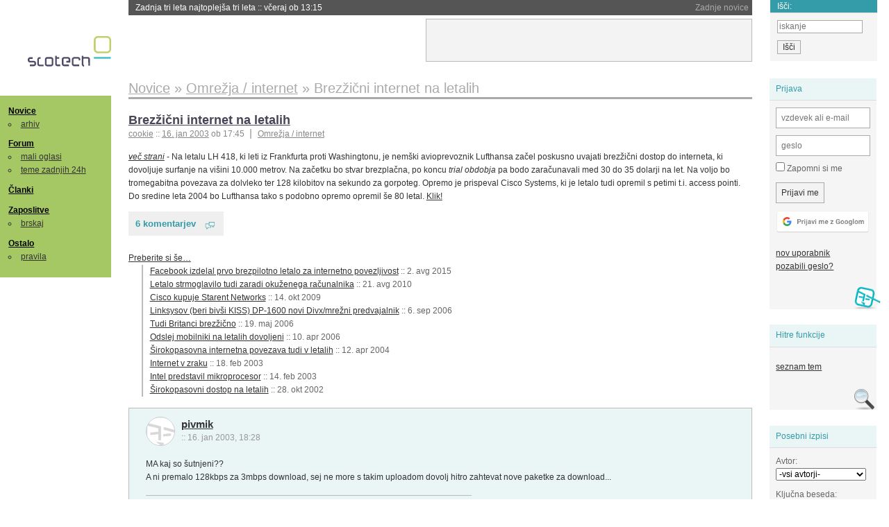

--- FILE ---
content_type: text/html; charset=iso-8859-2
request_url: https://slo-tech.com/novice/t136576
body_size: 8139
content:
<!DOCTYPE HTML>
<html xml:lang="sl" lang="sl" dir="ltr">
<head>
	<meta http-equiv="content-type" content="text/html; charset=iso-8859-2" />
	<title>Brez&#382;i&#269;ni internet na letalih @ Slo-Tech </title>
	<meta name="apple-mobile-web-app-capable" content="yes" />
	<meta name="robots" content="max-snippet:-1, max-image-preview:large, max-video-preview:-1" />
	<meta name="viewport" content="width=device-width, initial-scale=1.0" /><link rel="amphtml" href="https://slo-tech.com/novice/t136576/amp" /><meta name="description" content="Na letalu LH 418, ki leti iz Frankfurta proti Washingtonu, je nem&#x161;ki avioprevoznik Lufthansa za&#269;el poskusno uvajati brez&#382;i&#269;ni dostop do interneta, ki dovoljuje surfanje na vi&#x161;ini 10.000 metrov. Na za&#269;etku bo stvar brezpla&#269;na, po koncu trial obdobja pa bodo zara&#269;unavali med 30 do 35 dolarji na let. Na voljo bo tromegabitna povezava za dolvleko ter 128 kilobitov na sekundo za gorpoteg. Opremo je prispeval Cisco Systems, ki je letalo tudi..." /><meta name="twitter:card" content="summary" /><meta name="twitter:site" content="@STnovice" /><meta name="twitter:title" content="Brez&#382;i&#269;ni internet na letalih" /><meta name="twitter:description" content="Na letalu LH 418, ki leti iz Frankfurta proti Washingtonu, je nem&#x161;ki avioprevoznik Lufthansa za&#269;el poskusno uvajati brez&#382;i&#269;ni dostop do interneta, ki dovoljuje surfanje na vi&#x161;ini 10.000 metrov. Na za&#269;etku bo stvar brezpla&#269;na, po koncu trial obdobja pa bodo zara&#269;unavali med 30 do 35 dolarji na let. Na voljo bo tromegabitna povezava za dolvleko ter 128 kilobitov na sekundo za gorpoteg. Opremo je prispeval Cisco Systems, ki je letalo tudi..." /><meta name="og:site_name" content="Slo-Tech" /><meta name="og:title" content="Brez&#382;i&#269;ni internet na letalih" /><meta name="og:description" content="Na letalu LH 418, ki leti iz Frankfurta proti Washingtonu, je nem&#x161;ki avioprevoznik Lufthansa za&#269;el poskusno uvajati brez&#382;i&#269;ni dostop do interneta, ki dovoljuje surfanje na vi&#x161;ini 10.000 metrov. Na za&#269;etku bo stvar brezpla&#269;na, po koncu trial obdobja pa bodo zara&#269;unavali med 30 do 35 dolarji na let. Na voljo bo tromegabitna povezava za dolvleko ter 128 kilobitov na sekundo za gorpoteg. Opremo je prispeval Cisco Systems, ki je letalo tudi..." /><link rel="stylesheet" type="text/css" href="//static.slo-tech.com/stili/stylePd.css" title="bel stil" /><link rel="stylesheet" type="text/css" href="//static.slo-tech.com/stili/css/white.min.css?19" title="bel stil" /><link rel="stylesheet" type="text/css" href="//static.slo-tech.com/stili/css/black.min.css?19" media="only screen and (prefers-color-scheme: dark)" /><link rel="stylesheet" type="text/css" href="//static.slo-tech.com/stili/highlight.css" title="bel stil" /><link rel="start" href="/forum/t136576/0" /><link rel="first" href="/forum/t136576/0" /><link rel="up" href="/forum/42" />	<link rel="shortcut icon" href="//static.slo-tech.com/favicon.ico" />
	<link rel="search" type="application/opensearchdescription+xml" href="/opensearch.xml" title="Slo-Tech iskanje" />
	<link rel="copyright" href="/ostalo/legal/copy/" />

</head>
<body id="slotech">
<div id="head"><header><a href="/" title="Slo-Tech | Tehnoloski koticek spleta" id="logo" class="logo-bg"></a>
<ul id="accesibility"><li><a href="#content" title="Sko&#269;i na vsebino">Sko&#269;i na vsebino</a></li><li><a href="#menu" title="Sko&#269;i na navigacijo">Navigacija</a></li></ul>
<h2 id="fresh_news_title">Zadnje novice</h2><ul id="fresh_news"><li><a rel="nofollow" href="/novice/t849951#crta">Zadnja tri leta najtoplej&#x161;a tri leta <span class="date"> :: <time datetime="2026-01-15T13:15:47+01:00">v&#269;eraj ob 13:15</time></span></a></li><li><a rel="nofollow" href="/novice/t849952#crta">Britanska policija zaradi halucinacij umetne inteligence navija&#269;em prepovedala obisk nogometne tekme <span class="date"> :: <time datetime="2026-01-15T13:15:41+01:00">v&#269;eraj ob 13:15</time></span></a></li><li><a rel="nofollow" href="/novice/t849909#crta">V Pentagon prihaja Grok <span class="date"> :: <time datetime="2026-01-14T09:33:00+01:00">14. jan 2026 ob 09:33</time></span></a></li><li><a rel="nofollow" href="/novice/t849907#crta">Alphabet je vreden &#x161;tiri bilijone dolarjev <span class="date"> :: <time datetime="2026-01-14T09:32:54+01:00">14. jan 2026 ob 09:32</time></span></a></li><li><a rel="nofollow" href="/novice/t849911#crta">Preteklo &#269;etrtletje visoka rast prodaje ra&#269;unalnikov <span class="date"> :: <time datetime="2026-01-14T09:32:47+01:00">14. jan 2026 ob 09:32</time></span></a></li><li><a rel="nofollow" href="/novice/t849879#crta">Ta teden prva zdravstvena evakuacija z ISS <span class="date"> :: <time datetime="2026-01-12T20:28:06+01:00">12. jan 2026 ob 20:28</time></span></a></li><li><a rel="nofollow" href="/novice/t849878#crta">Applovo Siri bo poganjal Googlov Gemini <span class="date"> :: <time datetime="2026-01-12T20:27:58+01:00">12. jan 2026 ob 20:27</time></span></a></li><li><a rel="nofollow" href="/novice/t849877#crta">Ubisoft takoj po ustanovitvi sindikata zaprl studio v Halifaxu <span class="date"> :: <time datetime="2026-01-12T20:27:51+01:00">12. jan 2026 ob 20:27</time></span></a></li><li><a rel="nofollow" href="/novice/t849854#crta">Konec meseca bomo sadove Intelovega procesa 18A lahko preizkusili v praksi <span class="date"> :: <time datetime="2026-01-12T09:14:35+01:00">12. jan 2026 ob 09:14</time></span></a></li><li><a rel="nofollow" href="/novice/t849830#crta">Najslab&#x161;e na leto&#x161;njem CES-u <span class="date"> :: <time datetime="2026-01-10T20:10:54+01:00">10. jan 2026 ob 20:10</time></span></a></li><li><a rel="nofollow" href="/novice/t849829#crta">ZDA: obdav&#269;imo spletno pornografijo! <span class="date"> :: <time datetime="2026-01-10T18:57:05+01:00">10. jan 2026 ob 18:57</time></span></a></li><li><a rel="nofollow" href="/novice/t849828#crta">Italija kaznovala Cloudflare <span class="date"> :: <time datetime="2026-01-10T18:56:58+01:00">10. jan 2026 ob 18:56</time></span></a></li><li><a rel="nofollow" href="/novice/t849809#crta">Pametne legokocke so tu <span class="date"> :: <time datetime="2026-01-10T00:17:25+01:00">10. jan 2026 ob 00:17</time></span></a></li><li><a rel="nofollow" href="/novice/t849806#crta">Za WhatsApp bodo v EU veljala stro&#382;ja pravila <span class="date"> :: <time datetime="2026-01-09T23:19:49+01:00">9. jan 2026 ob 23:19</time></span></a></li><li><a rel="nofollow" href="/novice/t849789#crta">Grok po incidentu z razgaljenimi slikami za ve&#269;ino uporabnikov zgolj na pol ukinil obdelavo slik <span class="date"> :: <time datetime="2026-01-09T16:57:09+01:00">9. jan 2026 ob 16:57</time></span></a></li></ul><h2 id="fresh_articles_title">Zadnji &#269;lanki</h2><div id="fresh_articles" style="padding-right:0px"></div>
<div id="login-small"><div class="user"><div><form method="post" action="https://slo-tech.com/script/login.php"><fieldset><legend>Prijava</legend><input type="hidden" name="kaj" value="1" /><input type="hidden" name="ssl" value="on" /><input type="hidden" name="polozajUporabnika" value="https%3A%2F%2Fslo-tech.com%2Fnovice%2Ft136576" /><label for="login_user_t"><span>uporabnik:</span><input type="text" class="text" name="uime" id="login_user_t" required="required" placeholder="vzdevek ali e-mail"/></label><label for="login_pass_t"><span>geslo:</span><input type="password" class="text" placeholder="geslo" name="ugeslo" id="login_pass_t" required="required" /></label><input type="submit" class="submit" name="submit" value="Prijavi me" /><br /><span><a href="/script/login.php?openID=googleOAUTH&amp;requestR=%2Fnovice%2Ft136576" rel="nofollow" class="google-login"></a></span></fieldset></form><ul><li><a href="/script/novclan/" rel="nofollow">nov uporabnik</a></li><li><a href="/script/gesla" rel="nofollow">pozabili geslo?</a></li></ul></div></div></div><div id="banner"><div>
<iframe id='aaf143a0' name='aaf143a0' src='https://oglasi.slo-tech.com/delivery/afr.php?zoneid=15&amp;target=_blank' frameborder='0' scrolling='no' width='468' height='60'><a href='https://oglasi.slo-tech.com/delivery/ck.php?n=a81e6463' target='_blank'><img src='https://oglasi.slo-tech.com/delivery/avw.php?zoneid=15&amp;n=a81e6463' border='0' alt='' /></a></iframe>
</div></div>
<div id="fixed_link">
<form method="get" action="/forum/isci/">
<fieldset>
<h2>I&#353;&#269;i:</h2>
<input class="text" type="search" name="q" placeholder="iskanje" />
<input type="submit" value="I&#353;&#269;i" class="submit" />
</fieldset>
</form>
</div></header></div>
<div id="page_content"><div id="menus"><nav><ul id="menu">
<li><h2><a href="/">Novice</a></h2><ul><li><a href="/novice/arhiv/">arhiv</a></li></ul></li>
<li><h2><a href="/forum">Forum</a></h2><ul>
<li><a href="/forum/20">mali oglasi</a></li>
<li><a href="/forum/32">teme zadnjih 24h</a></li></ul></li>
<li><h2><a href="/clanki">&#268;lanki</a></h2></li>
<li>
<h2><a href="/delo">Zaposlitve</a></h2>
<ul>
<li><a href="/delo/isci">brskaj</a></li>
</ul></li>

<li>
<h2><a href="/ostalo/">Ostalo</a></h2>
<ul><li><a href="/ostalo/pravila">pravila</a></li></ul></li></ul></nav>
</div>

<div class="mobileheader">
        <a href="javascript:void(0);" class="mobile-search"></a>
  	<a href="javascript:void(0);" class="hamburger" onclick="toggleMenu()">&#9776;</a>
	<a href="https://slo-tech.com" class="domov logo-bg"></a><form method="post" action="https://slo-tech.com/script/login.php" id="login">
			<fieldset>
				<input type="hidden" name="kaj" value="1">
				<input type="hidden" name="polozajUporabnika" value="https%3A%2F%2Fslo-tech.com%2Fnovice%2Ft136576">
				<input type="text" class="text" name="uime" id="login_user_t" placeholder="vzdevek ali e-mail" autocomplete="off">
				<input type="password" class="text" placeholder="geslo" name="ugeslo" id="login_pass_t" autocomplete="off">
				<input type="submit" class="submit header-button" name="submit" value="Prijavi me">
				<a href="https://slo-tech.com/script/login.php?openID=googleOAUTH&amp;requestR=%2F" rel="nofollow" class="google-login">
				</a>
			</fieldset>
		</form><input id="odpri-prijavo" type="submit" class="submit header-button" name="odpri-prijavo" value="prijava"></div>	

<div class="mobilemenu" id="navigacija">
	<div class="dropdown">
		<button class="dropbtn">Novice</button>
		<div class="dropdown-content">
			<a href="https://slo-tech.com/">sve&#382;e</a>
			<a href="https://slo-tech.com/novice/arhiv/">arhiv</a>
		</div>
	</div>
	<div class="dropdown">
		<button class="dropbtn">Forum</button>
		<div class="dropdown-content">
			<a href="https://slo-tech.com/forum">seznam oddelkov</a>
			<a href="https://slo-tech.com/forum/32">teme zadnjih 24ur</a>
			
		</div>
	</div> 
	<a href="https://slo-tech.com/forum/20">Mali oglasi</a>	
	<a href="https://slo-tech.com/clanki">&#268;lanki</a>
	<div class="dropdown">
		<button class="dropbtn">Zaposlitve
		</button>
		<div class="dropdown-content">
			<a href="https://slo-tech.com/delo">Seznam zaposlitev</a>
		</div>
	</div> 
	<div class="dropdown">
		<button class="dropbtn">Ostalo</button>
		<div class="dropdown-content">
			<a href="https://slo-tech.com/ostalo">Ostalo</a>
			<a href="https://slo-tech.com/ostalo/pravila">Pravila</a>
		</div>
	</div>
</div>

<div id="panels">
<aside>
<div class="user"><h2>Prijava</h2><div><form method="post" action="https://slo-tech.com/script/login.php"><fieldset><legend>Prijava</legend><input type="hidden" name="kaj" id="kajprijava" value="1" /><input type="hidden" name="polozajUporabnika" value="https%3A%2F%2Fslo-tech.com%2Fnovice%2Ft136576" /><label for="login_user"><span>uporabni&#353;ko ime:</span><input type="text" class="text" name="uime" id="login_user" required="required" placeholder="vzdevek ali e-mail" autocomplete="username" /></label><label for="login_pass"><span>geslo:</span> <input type="password" class="text" placeholder="geslo" name="ugeslo" id="login_pass" required="required" autocomplete="current-password"/></label><label for="login_remember" class="checkbox"><input type="checkbox" name="uauto" id="login_remember" /> Zapomni si me</label><span style="display:block; vertical-align:middle"><input type="submit" class="submit" name="submit" value="Prijavi me" /> <a href="/script/login.php?openID=googleOAUTH&amp;requestR=%2Fnovice%2Ft136576" rel="nofollow" class="google-login"></a> </span></fieldset></form><ul><li><a href="/script/novclan/" rel="nofollow">nov uporabnik</a></li><li><a href="/script/gesla" rel="nofollow">pozabili geslo?</a></li></ul></div></div><div class="search"><h2>Hitre funkcije</h2><div><ul><li><a href="/forum/42">seznam tem</a></li></ul></div></div><div class="search"><h2>Posebni izpisi</h2><div><form method="get" action="/script/forum/izpisitemo.php"><input type="hidden" name="threadID" value="136576" />
				<label for="idm_avtor" class="style"><span>Avtor:</span><select id="idm_avtor" name="avtor"><option value="0">-vsi avtorji-</option><option value="201" >||_^_||</option><option value="46" >andrej</option><option value="2097" >bf4ed</option><option value="3031" >ender</option><option value="4948" >|GrEgOr|</option><option value="2830" >pivmik</option></select></label><label for="idm_isci" class="style"><span>Klju&#269;na beseda:</span><input id="idm_isci" type="text" class="text" name="isci" value="" /></label><input class="submit" type="submit" value="prika&#382;i" /></form></div></div><div style="height:610px"><ins data-revive-zoneid="16" data-revive-id="e863c59dbb58d2486e5bf49cdb003aaf"></ins></div>

</aside>
</div>
<div id="content">
<h2><span itemscope itemtype="http://data-vocabulary.org/Breadcrumb"><a href="/forum/42"  itemprop="url"><span itemprop="title">Novice</span></a></span> &raquo; <span itemscope itemtype="http://data-vocabulary.org/Breadcrumb"><a href="/novice/arhiv/78"  itemprop="url"><span itemprop="title">Omre&#382;ja / internet</span></a></span> &raquo; <span><h1 class="current" style="display:inline">Brez&#382;i&#269;ni internet na letalih</h1></span></h2><div class="news_item exposed"><article itemscope itemtype="http://schema.org/NewsArticle"><meta itemscope itemprop="mainEntityOfPage"  itemType="https://schema.org/WebPage" itemid="https://slo-tech.com/novice/t136576/0" />
		<header><h3 itemprop="headline"><a href="/novice/t136576#crta" itemprop="name">Brez&#382;i&#269;ni internet na letalih</a></h3>
		<ul class="info"><li class="author first"><a rel="author" itemprop="author" itemscope itemtype="https://schema.org/Person" href="/profili/12251" class="user"><span itemprop="name">cookie</span></a> <span class="date"><meta itemprop="dateModified" content="2003-01-16T17:45:04+01:00"/>:: <time pubdate="pubdate" itemprop="datePublished" datetime="2003-01-16T17:45:04+01:00"><a href="/script/arhivnovice/?arhivod=16.01.2003&amp;arhivdo=16.01.2003">16. jan 2003</a> ob 17:45</time></span></li><li class="categories"><a href="/novice/arhiv/78" itemprop="articleSection">Omre&#382;ja / internet</a></li></ul></header><div class="besediloNovice" itemprop="articleBody"><a class="source" href="http://slo-tech.com">ve&#269; strani</a> - Na letalu LH 418, ki leti iz Frankfurta proti Washingtonu, je nem&#353;ki avioprevoznik Lufthansa za&#269;el poskusno uvajati brez&#382;i&#269;ni dostop do interneta, ki dovoljuje surfanje na vi&#353;ini 10.000 metrov. Na za&#269;etku bo stvar brezpla&#269;na, po koncu <i>trial obdobja</i> pa bodo zara&#269;unavali med 30 do 35 dolarji na let. Na voljo bo tromegabitna povezava za dolvleko ter 128 kilobitov na sekundo za gorpoteg. Opremo je prispeval Cisco Systems, ki je letalo tudi opremil s petimi t.i. </i>access pointi</i>. Do sredine leta 2004 bo Lufthansa tako s podobno opremo opremil &#353;e 80 letal. <A target="_blank" HREF="http://www.itworld.com/Net/2629/030115lufthansawlan/">Klik!</A>  </div><p class="comments"><a class="comments" href="/novice/t136576#crta" itemprop="commentCount">6 komentarjev</a></p><aside><div class="related"><p><a href="/novice/povezano/7864">Preberite si &#353;e&hellip;</a></p><ul class="extra"><li><a href="/novice/t649537">Facebook izdelal prvo brezpilotno letalo za internetno povezljivost</a> <span class="date">:: <time datetime="2015-08-02T14:06:04+02:00">2. avg 2015</time></span> </li><li><a href="/novice/t428433">Letalo strmoglavilo tudi zaradi oku&#382;enega ra&#269;unalnika</a> <span class="date">:: <time datetime="2010-08-21T07:41:44+02:00">21. avg 2010</time></span> </li><li><a href="/novice/t380013">Cisco kupuje Starent Networks</a> <span class="date">:: <time datetime="2009-10-14T07:53:38+02:00">14. okt 2009</time></span> </li><li><a href="/novice/t234816">Linksysov (beri biv&#353;i KISS) DP-1600 novi Divx/mre&#382;ni predvajalnik</a> <span class="date">:: <time datetime="2006-09-06T08:46:11+02:00">6. sep 2006</time></span> </li><li><a href="/novice/t220077">Tudi Britanci brez&#382;i&#269;no</a> <span class="date">:: <time datetime="2006-05-19T00:05:59+02:00">19. maj 2006</time></span> </li><li><a href="/novice/t215169">Odslej mobilniki na letalih dovoljeni</a> <span class="date">:: <time datetime="2006-04-10T21:21:23+02:00">10. apr 2006</time></span> </li><li><a href="/novice/t141159">&#352;irokopasovna internetna povezava tudi v letalih</a> <span class="date">:: <time datetime="2004-04-12T19:12:25+02:00">12. apr 2004</time></span> </li><li><a href="/novice/t131038">Internet v zraku</a> <span class="date">:: <time datetime="2003-02-18T22:50:40+01:00">18. feb 2003</time></span> </li><li><a href="/novice/t138232">Intel predstavil mikroprocesor</a> <span class="date">:: <time datetime="2003-02-14T20:12:42+01:00">14. feb 2003</time></span> </li><li><a href="/novice/t135214">&#352;irokopasovni dostop na letalih</a> <span class="date">:: <time datetime="2002-10-28T18:41:29+01:00">28. okt 2002</time></span> </li></ul></div><div class="clear"></div></aside><span itemprop="publisher" itemscope itemtype="https://schema.org/Organization"><span itemprop="logo" itemscope itemtype="https://schema.org/ImageObject"><meta itemprop="url" content="https://static.slo-tech.com/stili/bel/slotech.png"><meta itemprop="width" content="125"><meta itemprop="height" content="54"></span><meta itemprop="name" content="Slo-Tech"><meta itemprop="url" content="https://slo-tech.com/"></span></article></div><div class="post even"><a name="p811234" href="/profili/2830" title="pivmik -- registriran: 11.04.2001" class="avatar"><img src="https://static.slo-tech.com/stili/avatar_gray.gif" alt="" /></a><h4><a href="/profili/2830" title="Odsoten">pivmik</a> <span class="date">:: <time datetime="2003-01-16T18:28:40+01:00">16. jan 2003, 18:28</time></span></h4> <div class="content">MA kaj so &#353;utnjeni??<br /> A ni premalo 128kbps za 3mbps download, sej ne more s takim uploadom dovolj hitro zahtevat nove paketke za download... </div><div class="signature">LP, Gregor GRE^</div></div><div class="post odd"><a name="p811236" href="/profili/2097" title="bf4ed -- registriran: 19.02.2001" class="avatar"><img src="https://static.slo-tech.com/stili/avatar_gray.gif" alt="" /></a><h4><a href="/profili/2097" title="Odsoten">bf4ed</a> <span class="date">:: <time datetime="2003-01-16T19:15:28+01:00">16. jan 2003, 19:15</time></span></h4> <div class="content"><img src="https://static.slo-tech.com/smeski/icon_lol.gif" alt=":))" /><br /> V&#269;eraj videl na TV.<img src="https://static.slo-tech.com/smeski/icon_twisted.gif" alt=">:D" />  </div></div><div class="post even"><a name="p811238" href="/profili/3031" title="ender -- registriran: 30.04.2001" class="avatar"><img src="https://static.slo-tech.com/stili/avatar_gray.gif" alt="" /></a><h4><a href="/profili/3031" title="Odsoten">ender</a> <span class="date">:: <time datetime="2003-01-16T19:17:58+01:00">16. jan 2003, 19:17</time></span></h4> <div class="content">Picnik: 128 kbps premalo za 3mbps uploada? &#268;e lahko satelitski internet dela z nekaj mbps downloada in modemskim uploadom (28.8-46 kbps), potem ni razloga zakaj 3 mbit ne bi moral delat s 128 kbit.. saj ne bo&#353; &#353;el postavljat serverja na letalu... </div><div class="signature">There are only two hard things in Computer Science:<br />
cache invalidation, naming things and off-by-one errors.</div></div><div class="post odd"><a name="p839764" href="/profili/46" title="andrej -- registriran: 06.11.2000" class="avatar"><img src="https://static.slo-tech.com/stili/avatar_gray.gif" alt="" /></a><h4><a href="/profili/46" title="Odsoten">andrej</a> <span class="date">:: <time datetime="2003-01-16T20:11:29+01:00">16. jan 2003, 20:11</time></span></h4> <div class="content">madona, jaz pa ze rezerviral karto za Scandinavian <img src="https://static.slo-tech.com/smeski/icon_surprised.gif" alt="|O" /> Sment<img src="https://static.slo-tech.com/smeski/icon_biggrin.gif" alt=":D" /> Upam, da se bo se vec druzb odlocalo za tole. je pa res, da v economy ni ravno dosto prostora za prenosnika, se posebej ce se kdo na sprednem zicu prevec nagne nazaj<img src="https://static.slo-tech.com/smeski/icon_cry.gif" alt=":'(" />  </div></div><div class="post even"><a name="p811225" href="/profili/4948" title="|GrEgOr| -- registriran: 25.10.2001" class="avatar"><img src="https://static.slo-tech.com/stili/avatar_gray.gif" alt="" /></a><h4><a href="/profili/4948" title="Odsoten">|GrEgOr|</a> <span class="date">:: <time datetime="2003-01-16T23:35:46+01:00">16. jan 2003, 23:35</time></span></h4> <div class="content">jah tota Lufthansa pa tudi sme&#353;na, na svojih B747 nima TV pred vsakim sede&#382;em, ho&#269;e pa met internet, ker vsak pride na letalo s prenosnikom... jah.... </div></div><div class="post odd"><a name="p811192" href="/profili/201" title="||_^_|| -- registriran: 07.11.2000" class="avatar"><img src="https://static.slo-tech.com/stili/avatar_gray.gif" alt="" /></a><h4><a href="/profili/201" title="Odsoten">||_^_||</a> <span class="date">:: <time datetime="2003-01-17T10:29:54+01:00">17. jan 2003, 10:29</time></span></h4> <div class="content">sam pingi bojo pa massive<img src="https://static.slo-tech.com/smeski/icon_biggrin.gif" alt=":D" />  </div><div class="signature"></div></div><div class="clear"></div><hr /><hr /><h4>Vredno ogleda ...</h4><table class="forums"><thead><tr><th class="icon"></th><th class="name">Tema</th><th class="messages">Sporo&#269;ila</th><th class="views">Ogledi</th><th class="last_msg">Zadnje sporo&#269;ilo</th></tr></thead><tfoot><tr><th class="icon"></th><th class="name">Tema</th><th class="messages">Sporo&#269;ila</th><th class="views">Ogledi</th><th class="last_msg">Zadnje sporo&#269;ilo</th></tr></tfoot><tbody><tr class=""><td class="icon no_new">&raquo;</td><td class="name"><h3><a href="/forum/t659606#crta">Odpovedi in zamude letov - kak&#x161;ne so moje pravice?</a></h3><div style="font-size: 0.95em;"><a href="/profili/2031" title="Odsoten">bastadu</a></div><span class="oddelek">Oddelek: <a href="/forum/16">Lo&#382;a</a></span></td><td class="messages">18</td><td class="views">4562  (3635) </td><td class="last_msg"><a href="/profili/67731" title="Odsoten">TehDucky</a> <span class="date"><time datetime="2017-04-16T19:17:41+02:00">16. apr 2017 19:17:41</time></span></td></tr><tr class=""><td class="icon no_new">&raquo;</td><td class="name"><h3><a href="/novice/t622249#crta">V EU dovoljena raba elektronike med poleti</a></h3><div style="font-size: 0.95em;"><a href="/profili/5185" title="Odsoten">McHusch</a></div><span class="oddelek">Oddelek: <a href="/forum/42">Novice</a> / <a href="/novice/arhiv/83">Ostale najave</a></span></td><td class="messages">6</td><td class="views">6919  (5296) </td><td class="last_msg"><a href="/profili/13083" title="Odsoten">Mavrik</a> <span class="date"><time datetime="2014-10-04T12:09:44+02:00">4. okt 2014 12:09:44</time></span></td></tr><tr class=""><td class="icon no_new">&raquo;</td><td class="name"><h3><a href="/novice/t359680#crta">Virgin Atlantic floto opremil z internetom</a></h3><div style="font-size: 0.95em;"><a href="/profili/20717" title="Odsoten">PrimozR</a></div><span class="oddelek">Oddelek: <a href="/forum/42">Novice</a> / <a href="/novice/arhiv/78">Omre&#382;ja / internet</a></span></td><td class="messages">16</td><td class="views">4831  (4340) </td><td class="last_msg"><a href="/profili/4914" title="Odsoten">jc</a> <span class="date"><time datetime="2009-05-21T16:15:04+02:00">21. maj 2009 16:15:04</time></span></td></tr><tr class=""><td class="icon no_new">&raquo;</td><td class="name"><h3><a href="/novice/t237568#crta">Simsi na letalih</a></h3><div style="font-size: 0.95em;"><a href="/profili/1201" title="Odsoten">Matek</a></div><span class="oddelek">Oddelek: <a href="/forum/42">Novice</a> / <a href="/novice/arhiv/73">Igre</a></span></td><td class="messages">7</td><td class="views">3565  (3152) </td><td class="last_msg"><a href="/profili/29257" title="Odsoten">urbnzy</a> <span class="date"><time datetime="2006-09-23T22:39:39+02:00">23. sep 2006 22:39:39</time></span></td></tr><tr class=""><td class="icon no_new">&raquo;</td><td class="name"><h3><a href="/novice/t136576#crta">Brez&#382;i&#269;ni internet na letalih</a></h3><div style="font-size: 0.95em;"><a href="/profili/12251" title="Odsoten">cookie</a></div><span class="oddelek">Oddelek: <a href="/forum/42">Novice</a> / <a href="/novice/arhiv/78">Omre&#382;ja / internet</a></span></td><td class="messages">6</td><td class="views">3506  (3506) </td><td class="last_msg"><a href="/profili/46" title="Odsoten">andrej</a> <span class="date"><time datetime="2003-01-17T10:29:54+01:00">17. jan 2003 10:29:54</time></span></td></tr></tbody></table><p><a href="/forum/isci/?q=podobno:136576">Ve&#269; podobnih tem</a></p><form method="post" action="/script/forum/go.php"><ul class="thread_nav"><li class="prev"><a href="/forum/t134362#crta">&laquo; starej&#353;a tema</a></li>
		<li class="jump"><label>oddelek: <select name="kam"><optgroup label="Ra&#269;unalni&#353;tvo"><option value="7" >Pomo&#269; in nasveti</option><option value="46" >Informacijska varnost</option><option value="45" >Konzole</option></optgroup><optgroup label="Strojna oprema"><option value="4" >Zvok in slika</option><option value="5" >Hlajenje in modifikacije</option><option value="6" >Navijanje</option><option value="8" >Kaj kupiti</option><option value="9" >Strojna oprema</option><option value="29" >Elektrotehnika in elektronika</option></optgroup><optgroup label="Programska oprema"><option value="10" >Operacijski sistemi</option><option value="11" >Programska oprema</option><option value="12" >Programiranje</option><option value="13" >Igre</option></optgroup><optgroup label="Omre&#382;eni svet"><option value="15" >Omre&#382;ja in internet</option><option value="25" >Izdelava spleti&#353;&#269;</option><option value="41" >Mobilne tehnologije</option></optgroup><optgroup label="Te&#382;ke debate"><option value="28" >Znanost in tehnologija</option><option value="40" >Problemi &#269;love&#353;tva</option><option value="53" >Kriptovalute in blockchain</option><option value="27" >Sedem umetnosti</option><option value="26" >&#352;ola</option><option value="51" >&#352;port</option><option value="49" >Na cesti</option></optgroup><optgroup label="Razno"><option value="20" >Mali oglasi</option><option value="16" >Lo&#382;a</option><option value="17" >Slo-Tech</option></optgroup><optgroup label="Posebni oddelki"><option value="32" >Teme zadnjih 24 ur</option><option value="39" >Neodgovorjene teme</option></optgroup><optgroup label="Novice"><option value="42"  selected="selected" >Novice</option></optgroup><option disabled="disabled" value="0">-----</option><option value="-1">Iskanje</option></select></label><input class="submit" type="submit" value="Pojdi" /></li>
		<li class="next"><a href="/forum/t136941#crta">novej&#353;a tema &raquo;</a></li></ul></form></div></div><footer><ul id="footer"><li class="top"><a href="#">Na vrh ^</a></li><li class="first"><a href="/ostalo/pravila/">Pravila</a></li><li><a href="/ostalo/legal/copy/">Ve&#269;ina pravic pridr&#382;anih</a></li><li><a href="/ostalo/legal/odgovornost/">Odgovornost</a></li><li><a href="/ostalo/oglasi/">Ogla&#353;evanje</a></li><li><a href="/ostalo/kontakt/">Kontakt</a></li> <li><a href="#">ISSN 1581-0186</a></li></ul></footer>
<div id="login-overlay"></div><script type="text/javascript" src="https://static.slo-tech.com/stili/stM2020020101.js" async></script><script type="text/javascript" src="https://static.slo-tech.com/stili/highlight.js" async></script>
<div class="search-modal"><form action="/forum/isci/" method="get"><fieldset class="search" id="mobile_search_fieldset"><input type="text" class="mobile-search-query" id="mobile_keywords" name="q" value="" autocomplete="off"></fieldset><input type="submit" class="mobile-submit-search" value="Najdi"></form></div>
<!-- Piwik -->
<script type="text/javascript">
  var _paq = _paq || [];
  _paq.push(["disableCookies"]);
  _paq.push(['trackPageView']);
  _paq.push(['enableLinkTracking']);
  _paq.push(['enableHeartBeatTimer']);
  _paq.push(['setIgnoreClasses', "no-tracking"]);
  (function() {
    var u="//zy.si/";
    _paq.push(['setTrackerUrl', u+'piwik.php']);
    _paq.push(['setSiteId', 1]);
    var d=document, g=d.createElement('script'), s=d.getElementsByTagName('script')[0];
    g.type='text/javascript'; g.async=true; g.defer=true; g.src=u+'piwik.js'; s.parentNode.insertBefore(g,s);
  })();
</script>
<noscript><p><img src="//zy.si/piwik.php?idsite=1" style="border:0;" alt="" /></p></noscript>
<script type="text/javascript">function toggleMenu() { var x = document.getElementById("navigacija"); if (x.className === "mobilemenu") { x.className += " responsive"; } else { x.className = "mobilemenu"; }}</script>
<!-- End Piwik Code -->
<script type="application/ld+json">
{
   "@context": "http://schema.org",
   "@type": "WebSite",
   "url": "https://slo-tech.com/",
   "name" : "Slo-Tech",
   
   "potentialAction": {
     "@type": "SearchAction",
     "target": "https://slo-tech.com/forum/isci/?q={search_term_string}",
     "query-input": "required name=search_term_string"
   }

}
</script>
<script type="application/ld+json">
{
   "@context": "http://schema.org",
   "@type": "Organization",
   "url": "https://slo-tech.com/",
   "name" : "Slo-Tech",
   "logo" : "https://static.slo-tech.com/stili/bel/logo-large.png"
   
}
</script>
<script async src="//oglasi.slo-tech.com/delivery/asyncjs.php"></script>
</body></html>
